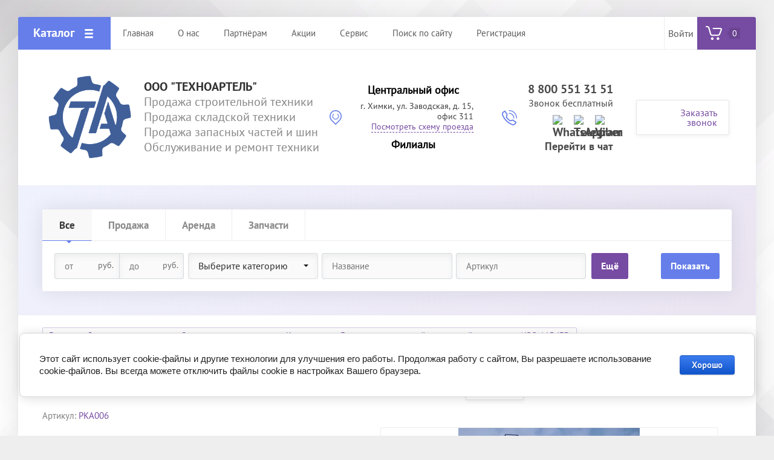

--- FILE ---
content_type: text/html; charset=utf-8
request_url: https://texartel.ru/dizel-elektricheskiy-kolenchatyy-pod-yemnik-airo-a13-jed
body_size: 21114
content:

			<!doctype html>
<html lang="ru">
<head>
<meta charset="utf-8">
<meta name="robots" content="all"/>
<title>Дизель-электрический коленчатый подъемник AIRO A13 JED</title>
<meta name="description" content="Тип питания: дизель-электрический, макс. рабочая высота-13,10 м., грузоподъемность-200 кг., диаграмма подъема.">
<meta name="keywords" content="Коленчатый подъемник AIRO A13 JED, подъемник AIRO A13 JED, AIRO A13 JED , самоходный AIRO A13 JED , Коленчатый подъемник AIRO A13 JED купить , купить Коленчатый подъемник AIRO A13 JED , сервис Коленчатый подъемник AIRO A13 JED , запчасти для AIRO A13 JED , AIRO A13 JED цена , инструкция по эксплуатации для AIRO A13 JED , инструкция по сервисному обслуживанию для AIRO A13 JED, паспорт для AIRO A13 JED , сервисный мануал для AIRO A13 JED , подъемник AIRO A13 JED запчасти , AIRO A13 JED б/у купить , Коленчатый подъемник AIRO A13 JED в Москве , AIRO A13 JED инструкция , AIRO A13 JED описание , AIRO A13 JED официальный дилер , AIRO A13 JED паспорт , AIRO A13 JED руководство по эксплуатации , AIRO A13 JED сертификат , AIRO A13 JED характеристики , AIRO A13 JED б/у цена , AIRO A13 JED документация , AIRO A13 JED запчасти купить , AIRO A13 JED инструкция , AIRO A13 JED официальный представитель , AIRO A13 JED техническое обслуживание , документы AIRO A13 JED , инструкция оператора AIRO A13 JED, инструкция подъемника AIRO A13 JED, каталог запасных частей AIRO A13 JED, купить б\у AIRO A13 JED, мануал AIRO A13 JED , монтажная вышка AIRO A13 JED , обслуживание AIRO A13 JED , обслуживание и ремонт AIRO A13 JED , платформа грузовая AIRO A13 JED , подъемная вышка AIRO A13 JED , подъемник гидравлический AIRO A13 JED , подъемные платформы AIRO A13 JED , ремонт AIRO A13 JED , руководство AIRO A13 JED , руководство по эксплуатации AIRO A13 JED, сервисное обслуживание AIRO A13 JED, стоимость AIRO A13 JED, купить Коленчатый подъемник AIRO A13 JED, аренда Коленчатый подъемник AIRO A13 JED, купить гидравлический Коленчатый подъемник AIRO A13 JED, гидравлический Коленчатый подъемник AIRO A13 JED, Коленчатый подъемник AIRO A13 JED б у, Коленчатый подъемник AIRO A13 JED бу, дизель-электрический Коленчатый подъемник AIRO A13 JED, стоимость Коленчатый подъемник AIRO A13 JED, высота Коленчатый подъемник AIRO A13 JED, Коленчатый подъемник AIRO A13 JED Москва, ремонт Коленчатый подъемник AIRO A13 JED, эксплуатация Коленчатый подъемник AIRO A13 JED, устройство Коленчатый подъемник AIRO A13 JED, купить Коленчатый подъемник AIRO A13 JED бу, купить Коленчатый подъемник AIRO A13 JED б у, самоходный Коленчатый подъемник AIRO A13 JED, передвижной Коленчатый подъемник AIRO A13 JED, Коленчатый подъемник AIRO A13 JED дизель-электрический, мобильный Коленчатый подъемник AIRO A13 JED, характеристика Коленчатый подъемник AIRO A13 JED, инструкция по Коленчатый подъемник AIRO A13 JED, сколько стоит Коленчатый подъемник AIRO A13 JED, обслуживание Коленчатый подъемник AIRO A13 JED, виды Коленчатый подъемник AIRO A13 JED, нужен Коленчатый подъемник AIRO A13 JED, управление Коленчатый подъемник AIRO A13 JED, модель Коленчатый подъемник AIRO A13 JED, продажа Коленчатый подъемник AIRO A13 JED, паспорт Коленчатый подъемник AIRO A13 JED, купить Коленчатый подъемник AIRO A13 JED в Москве, запчасти для Коленчатый подъемник AIRO A13 JED, аренда Коленчатый подъемник AIRO A13 JED в Москве, дизель-электрический Коленчатый подъемник AIRO A13 JED, назначение Коленчатый подъемник AIRO A13 JED, складской Коленчатый подъемник AIRO A13 JED, где купить Коленчатый подъемник AIRO A13 JED, универсальный Коленчатый подъемник AIRO A13 JED, Коленчатый подъемник AIRO A13 JED работы на высоте, поворотный Коленчатый подъемник AIRO A13 JED, Коленчатый подъемник AIRO A13 JED с рабочими платформами, заказать Коленчатый подъемник AIRO A13 JED, выбор Коленчатый подъемник AIRO A13 JED,, подъемник AIRO A13 JED, купить подъемник AIRO A13 JED, аренда подъемник AIRO A13 JED, купить гидравлический подъемник AIRO A13 JED, гидравлический подъемник AIRO A13 JED, подъемник AIRO A13 JED б у, подъемник AIRO A13 JED бу, дизель-электрический подъемник AIRO A13 JED, стоимость подъемник AIRO A13 JED, высота подъемник AIRO A13 JED, подъемник AIRO A13 JED Москва, ремонт подъемник AIRO A13 JED, эксплуатация подъемник AIRO A13 JED, устройство подъемник AIRO A13 JED, купить подъемник AIRO A13 JED бу, купить подъемник AIRO A13 JED б у, самоходный подъемник AIRO A13 JED, передвижной подъемник AIRO A13 JED, подъемник AIRO A13 JED дизель-электрический, мобильный подъемник AIRO A13 JED, характеристика подъемник AIRO A13 JED, инструкция по подъемник AIRO A13 JED, сколько стоит подъемник AIRO A13 JED, обслуживание подъемник AIRO A13 JED, виды подъемник AIRO A13 JED, нужен подъемник AIRO A13 JED, управление подъемник AIRO A13 JED, модель подъемник AIRO A13 JED, продажа подъемник AIRO A13 JED, паспорт подъемник AIRO A13 JED, купить подъемник AIRO A13 JED в Москве, запчасти для подъемник AIRO A13 JED, аренда подъемник AIRO A13 JED в Москве, дизель-электрический подъемник AIRO A13 JED, назначение подъемник AIRO A13 JED, складской подъемник AIRO A13 JED, где купить подъемник AIRO A13 JED, универсальный подъемник AIRO A13 JED, подъемник AIRO A13 JED работы на высоте, поворотный подъемник AIRO A13 JED, подъемник AIRO A13 JED с рабочими платформами, заказать подъемник AIRO A13 JED, выбор подъемник AIRO A13 JED,, купить AIRO A13 JED , аренда AIRO A13 JED , купить гидравлический AIRO A13 JED , гидравлический AIRO A13 JED , AIRO A13 JED б у , AIRO A13 JED бу , дизель-электрический AIRO A13 JED , стоимость AIRO A13 JED , высота AIRO A13 JED , AIRO A13 JED Москва , ремонт AIRO A13 JED , эксплуатация AIRO A13 JED , устройство AIRO A13 JED , купить AIRO A13 JED бу , купить AIRO A13 JED б у , самоходный AIRO A13 JED , передвижной AIRO A13 JED , AIRO A13 JED дизель-электрический , мобильный AIRO A13 JED , характеристика AIRO A13 JED , инструкция по AIRO A13 JED , сколько стоит AIRO A13 JED , виды AIRO A13 JED , нужен AIRO A13 JED , управление AIRO A13 JED , модель AIRO A13 JED , продажа AIRO A13 JED , паспорт AIRO A13 JED , купить AIRO A13 JED в Москве , запчасти для AIRO A13 JED , аренда AIRO A13 JED в Москве , дизель-электрический AIRO A13 JED , назначение AIRO A13 JED, складской AIRO A13 JED , где купить AIRO A13 JED , универсальный AIRO A13 JED , AIRO A13 JED работы на высоте , поворотный AIRO A13 JED , AIRO A13 JED с рабочими платформами , заказать AIRO A13 JED , выбор AIRO A13 JED, шины для Коленчатый подъемник AIRO A13 JED, шины для AIRO A13 JED, колеса для Коленчатый подъемник AIRO A13 JED, колеса для AIRO A13 JED, купить шины для Коленчатый подъемник AIRO A13 JED, купить шины для AIRO A13 JED,">
<meta name="SKYPE_TOOLBAR" content="SKYPE_TOOLBAR_PARSER_COMPATIBLE">
<meta name="viewport" content="width=device-width, initial-scale=1.0, maximum-scale=1.0, user-scalable=no">
<meta name="format-detection" content="telephone=no">
<meta http-equiv="x-rim-auto-match" content="none">
<link rel="stylesheet" href="/t/v2132/images/css/theme.scss.css">
<script src="/g/libs/jquery/1.10.2/jquery.min.js"></script>
<script src="/g/libs/jqueryui/1.10.3/jquery-ui.min.js"></script>
	<link rel="stylesheet" href="/g/css/styles_articles_tpl.css">
<meta name="yandex-verification" content="47e73983e6c47e54" />
<meta name="google-site-verification" content="6IZcOVuFO8Q2_8QFXih-pVzVnTiAWtFmjTnOGUbcKVY" />
<meta name="yandex-verification" content="47e73983e6c47e54" />
<link rel='stylesheet' type='text/css' href='/shared/highslide-4.1.13/highslide.min.css'/>
<script type='text/javascript' src='/shared/highslide-4.1.13/highslide-full.packed.js'></script>
<script type='text/javascript'>
hs.graphicsDir = '/shared/highslide-4.1.13/graphics/';
hs.outlineType = null;
hs.showCredits = false;
hs.lang={cssDirection:'ltr',loadingText:'Загрузка...',loadingTitle:'Кликните чтобы отменить',focusTitle:'Нажмите чтобы перенести вперёд',fullExpandTitle:'Увеличить',fullExpandText:'Полноэкранный',previousText:'Предыдущий',previousTitle:'Назад (стрелка влево)',nextText:'Далее',nextTitle:'Далее (стрелка вправо)',moveTitle:'Передвинуть',moveText:'Передвинуть',closeText:'Закрыть',closeTitle:'Закрыть (Esc)',resizeTitle:'Восстановить размер',playText:'Слайд-шоу',playTitle:'Слайд-шоу (пробел)',pauseText:'Пауза',pauseTitle:'Приостановить слайд-шоу (пробел)',number:'Изображение %1/%2',restoreTitle:'Нажмите чтобы посмотреть картинку, используйте мышь для перетаскивания. Используйте клавиши вперёд и назад'};</script>

            <!-- 46b9544ffa2e5e73c3c971fe2ede35a5 -->
            <script src='/shared/s3/js/lang/ru.js'></script>
            <script src='/shared/s3/js/common.min.js'></script>
        <link rel='stylesheet' type='text/css' href='/shared/s3/css/calendar.css' /><link rel="icon" href="/favicon.ico" type="image/x-icon">

<!--s3_require-->
<link rel="stylesheet" href="/g/basestyle/1.0.1/user/user.css" type="text/css"/>
<link rel="stylesheet" href="/g/basestyle/1.0.1/cookie.message/cookie.message.css" type="text/css"/>
<link rel="stylesheet" href="/g/basestyle/1.0.1/user/user.blue.css" type="text/css"/>
<script type="text/javascript" src="/g/basestyle/1.0.1/user/user.js" async></script>
<link rel="stylesheet" href="/g/basestyle/1.0.1/cookie.message/cookie.message.blue.css" type="text/css"/>
<script type="text/javascript" src="/g/basestyle/1.0.1/cookie.message/cookie.message.js" async></script>
<!--/s3_require-->

<!--s3_goal-->
<script src="/g/s3/goal/1.0.0/s3.goal.js"></script>
<script>new s3.Goal({map:{"174106":{"goal_id":"174106","object_id":"27174700","event":"submit","system":"metrika","label":"fe844993f1fa5b94","code":"anketa"},"174306":{"goal_id":"174306","object_id":"4558503","event":"submit","system":"metrika","label":"bd5bbdd5e9ea9098","code":"anketa"},"174506":{"goal_id":"174506","object_id":"5471903","event":"submit","system":"metrika","label":"dc6708e0088b80c3","code":"anketa"},"298306":{"goal_id":"298306","object_id":"4558703","event":"submit","system":"metrika","label":"81e47102402edc35","code":"anketa"}}, goals: [], ecommerce:[]});</script>
<!--/s3_goal-->
			
		
		
		
			<link rel="stylesheet" type="text/css" href="/g/shop2v2/default/css/theme.less.css">		
			<script type="text/javascript" src="/g/printme.js"></script>
		<script type="text/javascript" src="/g/shop2v2/default/js/tpl.js"></script>
		<script type="text/javascript" src="/g/shop2v2/default/js/baron.min.js"></script>
		
			<script type="text/javascript" src="/g/shop2v2/default/js/shop2.2.js"></script>
		
	<script type="text/javascript">shop2.init({"productRefs": {"301274503":{"s_em_ili_prodaza":{"25421903":["390657503"]},"cena_po_zaprosu":{"1":["390657503"]},"strana":{"\u0418\u0442\u0430\u043b\u0438\u044f":["390657503"]},"tip_pitania":{"\u0414\u0438\u0437\u0435\u043b\u044c-\u044d\u043b\u0435\u043a\u0442\u0440\u0438\u0447\u0435\u0441\u043a\u0438\u0439":["390657503"]},"maks_rabocaa_vysota":{"13,10":["390657503"]},"maksimal_naa_gruzopod_emnost_":{"200":["390657503"]},"maks_vysota_pod_ema":{"11.10":["390657503"]},"maks_rabocij_vylet_strely":{"8,10":["390657503"]},"razmer_platformy":{"1,36\u04450,80":["390657503"]},"vrasenie_vyski":{"140":["390657503"]},"vrasenie_oporno_povorotnogo_ustr":{"360":["390657503"]},"preodolimyj_uklon":{"25":["390657503"]},"maks_vysota_raboty_nad_prepatstv":{"8,1":["390657503"]},"ves_643":{"5640":["390657503"]},"akkumulator":{"48\/300":["390657503"]},"skorost_peredvizenia":{"0.6 - 4.0":["390657503"]}}},"apiHash": {"getPromoProducts":"06e5cb9b6770f383e4dff916534add53","getSearchMatches":"10c419b4df97821aa8e0c9eaa2b0306b","getFolderCustomFields":"05a187f4699207550d440805e0d1103e","getProductListItem":"3cf974315196be31186c334d085cbfea","cartAddItem":"066a13339c0a64ac54b80cb83a5e16a6","cartRemoveItem":"2d1243560449009ba90437e826b83e44","cartUpdate":"92067487321bbb1cd4b6cc3da487e02d","cartRemoveCoupon":"a946c3c60d1c5ff3c6504c0cba70f947","cartAddCoupon":"ee5d97b93809499c882e3dd5206cde75","deliveryCalc":"b73b56022cc728a0175825297d4c5e96","printOrder":"f89aa30651373d55384dfeafd9c32574","cancelOrder":"2169c17c5f4aabb5501bb504468ff2b6","cancelOrderNotify":"e6f5fc0fa1d73c1bf47e3cc800b2f634","repeatOrder":"dc443cf48117b1a944b1d608cf491b13","paymentMethods":"0208eddc0f3a5c05c09b5752b4ff9011","compare":"a5817b05d4b6cdead9546cd679cde977"},"hash": null,"verId": 2355814,"mode": "product","step": "","uri": "/magazin","IMAGES_DIR": "/d/","my": {"show_sections":true,"accessory":"\u0417\u0430\u043f\u0447\u0430\u0441\u0442\u0438","mode_catalog":false,"hide_vendor_in_list":true,"cabinet_log_title":"\u0412\u043e\u0439\u0442\u0438","show_product_unit":true},"shop2_cart_order_payments": 1,"cf_margin_price_enabled": 0,"maps_yandex_key":"","maps_google_key":""});</script>
<style type="text/css">.product-item-thumb {width: 200px;}.product-item-thumb .product-image, .product-item-simple .product-image {height: 200px;width: 200px;}.product-item-thumb .product-amount .amount-title {width: 104px;}.product-item-thumb .product-price {width: 150px;}.shop2-product .product-side-l {width: 400px;}.shop2-product .product-image {height: 400px;width: 400px;}.shop2-product .product-thumbnails li {width: 123px;height: 123px;}</style>
<script src="/g/libs/owl-carousel/2.2.1/owl.carousel.min.js"></script>

     <link rel="stylesheet" href="/t/v2132/images/theme7/theme.scss.css">

<!--[if lt IE 10]>
<script src="/g/libs/ie9-svg-gradient/0.0.1/ie9-svg-gradient.min.js"></script>
<script src="/g/libs/jquery-placeholder/2.0.7/jquery.placeholder.min.js"></script>
<script src="/g/libs/jquery-textshadow/0.0.1/jquery.textshadow.min.js"></script>
<script src="/g/s3/misc/ie/0.0.1/ie.js"></script>
<![endif]-->
<!--[if lt IE 9]>
<script src="/g/libs/html5shiv/html5.js"></script>
<![endif]-->
<link rel="stylesheet" href="/t/v2132/images/site.addons.scss.css">
<link rel="stylesheet" href="/t/v2132/images/site.addons2.scss.css">
<link rel="stylesheet" href="/t/v2132/images/site.addons.css">
<script src="/t/v2132/images/site.addons.js"></script>
</head>
<body>
	<div class="site-wrapper">
		
		<div class="top-wrap-panel">
			<div class="top-panel-line-in">
								<div class="folder-top-wr">
					<div class="folder-block-title"><span><span>Каталог</span></span></div>
								<ul class="folder-ul"><li class="hasClass opened"><a href="/stroitelnaya-tekhnika" ><span>Строительная техника</span></a><ul class="level-2"><li><a href="/frontalnye-pogruzchiki" ><span>Фронтальные погрузчики</span></a></li><li class="hasClass"><a href="/teleskopicheskiye-pogruzchiki" ><span>Телескопические погрузчики</span></a><ul class="level-3"><li><a href="/povorotnyye-teleskopicheskiye-pogruzchiki" ><span>Поворотные погрузчики</span></a></li></ul></li><li><a href="/mini-pogruzchiki" ><span>Мини-погрузчики</span></a></li><li><a href="/betonosmesiteli-s-samozagruzkoy" ><span>Бетоносмесители с самозагрузкой</span></a></li><li><a href="/avtokrany" ><span>Автокраны</span></a></li><li class="hasClass"><a href="/gusenichnyye-ekskavatory" ><span>Гусеничные экскаваторы</span></a><ul class="level-3"><li><a href="/mini-ekskavatory" ><span>Мини-экскаваторы</span></a></li><li><a href="/malyye-ekskavatory" ><span>Малые экскаваторы</span></a></li><li><a href="/sredniye-ekskavatory" ><span>Средние экскаваторы</span></a></li><li><a href="/bolshiye-ekskavatory" ><span>Большие экскаваторы</span></a></li></ul></li><li class="hasClass opened"><a href="/samokhodnyye-pod-yemniki" ><span>Самоходные подъёмники</span></a><ul class="level-3"><li class="opened active"><a href="/kolenchatyye-pod-yemniki" ><span>Коленчатые</span></a></li><li><a href="/nozhnichnyye-pod-yemniki-samokhodnyye" ><span>Ножничные</span></a></li></ul></li><li><a href="/ekskavatory-pogruzchiki" ><span>Экскаваторы погрузчики</span></a></li></ul></li><li class="hasClass"><a href="/magazin/folder/skladskaya-tekhnika" ><span>Складская техника</span></a><ul class="level-2"><li class="hasClass"><a href="/vilochnyye-pogruzchiki" ><span>Вилочные погрузчики</span></a><ul class="level-3"><li><a href="/dizelnyye-vilochnyye-pogruzchiki" ><span>Дизельные</span></a></li><li><a href="/elektricheskiye-vilochnyye-pogruzchiki" ><span>Электрические</span></a></li><li><a href="/gazovyye-vilochnyye-pogruzchiki" ><span>Газовые</span></a></li></ul></li></ul></li><li class="hasClass"><a href="/magazin/folder/podderzhannaya-tekhnika" ><span>Поддержанная техника</span></a><ul class="level-2"><li><a href="/teleskopicheskie-pogruzchiki" ><span>Телескопические погрузчики</span></a></li><li><a href="/selskohozyajstvennaya-tehnika" ><span>Сельскохозяйственная техника</span></a></li></ul></li><li class="hasClass"><a href="/navesnoye-oborudovaniye" ><span>Навесное оборудование</span></a><ul class="level-2"><li><a href="/dlya-mini-pogruzchikov" ><span>Для мини-погрузчиков</span></a></li><li><a href="/dlya-frontalnyh-pogruzchikov" ><span>Для фронтальных погрузчиков</span></a></li><li><a href="/dlya-teleskopicheskih-pogruzchikov" ><span>Для телескопических погрузчиков</span></a></li><li><a href="/magazin/folder/dlya-ekskavatorov" ><span>Для экскаваторов</span></a></li></ul></li><li class="hasClass"><a href="/zapasnyye-chasti" ><span>Запасные части</span></a><ul class="level-2"><li><a href="/zapasnyye-chasti-ivanovets" ><span>Запасные части Ивановец</span></a></li><li><a href="/zapasnyye-chasti-bobcat" ><span>Запасные части Bobcat</span></a></li><li><a href="/zapasnyye-chasti-caterpillar" ><span>Запасные части Caterpillar</span></a></li><li><a href="/zapasnyye-chasti-dana-spicer" ><span>Запасные части Dana Spicer</span></a></li><li><a href="/zapasnyye-chasti-deutz" ><span>Запасные части Deutz</span></a></li><li><a href="/zapasnyye-chasti-dieci" ><span>Запасные части Dieci</span></a></li><li><a href="/zapasnyye-chasti-doosan" ><span>Запасные части Doosan</span></a></li><li><a href="/zapasnyye-chasti-gehl" ><span>Запасные части Gehl</span></a></li><li><a href="/zapasnyye-chasti-genie" ><span>Запасные части Genie</span></a></li><li><a href="/zapasnyye-chasti-haulotte" ><span>Запасные части Haulotte</span></a></li><li><a href="/zapasnyye-chasti-hyundai" ><span>Запасные части Hyundai</span></a></li><li><a href="/zapasnyye-chasti-jcb" ><span>Запасные части JCB</span></a></li><li><a href="/zapasnyye-chasti-john-deere" ><span>Запасные части John Deere</span></a></li><li><a href="/zapasnyye-chasti-kalmar" ><span>Запасные части Kalmar</span></a></li><li><a href="/zapasnyye-chasti-komatsu" ><span>Запасные части Komatsu</span></a></li><li><a href="/zapasnyye-chasti-liebherr" ><span>Запасные части Liebherr</span></a></li><li><a href="/zapasnyye-chasti-linde" ><span>Запасные части Linde</span></a></li><li><a href="/zapasnyye-chasti-manitou" ><span>Запасные части Manitou</span></a></li><li><a href="/zapasnyye-chasti-manitou-maniaccess" ><span>Запасные части Manitou-Maniaccess</span></a></li><li><a href="/zapasnyye-chasti-merlo" ><span>Запасные части Merlo</span></a></li><li><a href="/zapasnyye-chasti-new-holland" ><span>Запасные части New Holland</span></a></li><li><a href="/zapasnyye-chasti-perkins" ><span>Запасные части Perkins</span></a></li><li><a href="/zapasnyye-chasti-still" ><span>Запасные части Still</span></a></li><li><a href="/zapasnyye-chasti-tcm" ><span>Запасные части TCM</span></a></li><li><a href="/zapasnyye-chasti-volvo" ><span>Запасные части Volvo</span></a></li></ul></li><li class="hasClass"><a href="/shiny-i-gusenitsy" ><span>Шины и гусеницы</span></a><ul class="level-2"><li><a href="/dlya-ekskavatorov-pogruzchikov-1" ><span>Для экскаваторов-погрузчиков</span></a></li><li><a href="/dlya-mini-pogruzchikov-1" ><span>Для мини-погрузчиков</span></a></li><li><a href="/dlya-vilochnyh-pogruzchikov" ><span>Для вилочных погрузчиков</span></a></li><li><a href="/dlya-teleskopicheskih-pogruzchikov-1" ><span>Для телескопических погрузчиков</span></a></li><li><a href="/dlya-frontalnyh-pogruzchikov-1" ><span>Для фронтальных погрузчиков</span></a></li><li><a href="/dlya-kolesnyh-ekskavatorov" ><span>Для колесных экскаваторов</span></a></li><li><a href="/dlya-selhoztehniki" ><span>Для сельхозтехники</span></a></li><li><a href="/dlya-asfaltoukladchikov" ><span>Для асфальтоукладчиков</span></a></li><li><a href="/dlya-grejderov" ><span>Для грейдеров</span></a></li><li><a href="/radialnyye-shiny" ><span>Радиальные шины</span></a></li><li><a href="/nakidnyye-gusenitsy-na-mini-pogruzchik" ><span>Накидные гусеницы</span></a></li></ul></li><li class="hasClass"><a href="/smazochnye-materialy" ><span>Смазочные материалы</span></a><ul class="level-2"><li><a href="/antifrizy" ><span>Антифризы</span></a></li><li><a href="/gidravlicheskiye-masla" ><span>Гидравлические масла</span></a></li><li><a href="/kompressornye-masla" ><span>Компрессорные масла</span></a></li><li><a href="/motornyye-masla" ><span>Моторные масла</span></a></li><li><a href="/smazki-plastichnyye" ><span>Смазки пластичные</span></a></li><li><a href="/transmissionnyye-masla" ><span>Трансмиссионные масла</span></a></li><li><a href="/universalnyye-masla" ><span>Универсальные масла</span></a></li></ul></li><li class="hasClass"><a href="/filtruyushchiye-elementy" ><span>Фильтрующие элементы</span></a><ul class="level-2"><li><a href="/filtry-baldwin" ><span>Фильтры Baldwin</span></a></li><li><a href="/filtry-donaldson" ><span>Фильтры Donaldson</span></a></li><li><a href="/filtry-fleetguard" ><span>Фильтры Fleetguard</span></a></li><li><a href="/filtry-mann" ><span>Фильтры Mann</span></a></li></ul></li><li><a href="/neprofilnye-aktivy" ><span>Непрофильные активы</span></a></li></ul>
		
				</div>
				
				<div class="mobile-top-menu-burger"></div>

				<div class="menu-top-wr">
					<nav class="menu-top-in">
						<div class="menu-top-title">
							Закрыть
						</div>

						<ul class="menu-top"><li class="opened active"><a href="/" ><span>Главная</span></a></li><li><a href="/o-kompanii" ><span>О нас</span></a><ul class="level-2"><li><a href="/vakansii" ><span>Вакансии</span></a></li><li><a href="/kontakty" ><span>Контакты</span></a><ul class="level-3"><li><a href="/filialy-1" ><span>Филиалы</span></a><ul class="level-4"><li><a href="/filial-ooo-tehnoartel-g-orel" ><span>Обособленное подразделение ООО "ТехноАртель" в г. Орёл</span></a></li></ul></li></ul></li><li><a href="/obratnaya-svyaz" ><span>Обратная связь</span></a></li></ul></li><li><a href="/partneram" ><span>Партнёрам</span></a><ul class="level-2"><li><a href="/agentam" ><span>Агентам</span></a></li><li><a href="/postavshchikam" ><span>Поставщикам</span></a></li></ul></li><li><a href="/aktsii" ><span>Акции</span></a></li><li><a href="/servis" ><span>Сервис</span></a></li><li><a href="/search" ><span>Поиск по сайту</span></a><ul class="level-2"><li><a href="/sitemap" ><span>Карта сайта</span></a></li></ul></li><li><a href="/registraciya" ><span>Регистрация</span></a></li></ul>						<ul class="menu-top left"><li><a href="/garantiya" ><span>Гарантия</span></a></li><li><a href="/oplata-i-dostavka" ><span>Оплата и Доставка</span></a></li><li><a href="/lizing" ><span>Лизинг</span></a></li><li><a href="/proizvoditeli" ><span>Производители</span></a></li><li><a href="/otzyvy" ><span>Отзывы</span></a></li></ul>					</nav>
				</div>

				<div class="site-search-btn"></div>
				<div class="site-search-wr">
					<form action="/search" method="get" class="site-search-form clear-self">
						<input type="text" class="search-text" name="search" onBlur="this.placeholder=this.placeholder==''?'Поиск по сайту':this.placeholder" onFocus="this.placeholder=this.placeholder=='Поиск по сайту'?'':this.placeholder;" placeholder="Поиск по сайту" />
						<input type="submit" class="search-but" value=""/>
					<re-captcha data-captcha="recaptcha"
     data-name="captcha"
     data-sitekey="6LddAuIZAAAAAAuuCT_s37EF11beyoreUVbJlVZM"
     data-lang="ru"
     data-rsize="invisible"
     data-type="image"
     data-theme="light"></re-captcha></form>
				</div>

				<div class="login-block-wr">
					<div class="block-user">
	<div class="block-title">Войти<div class="close-btn"></div></div>
	<div class="block-body">
					<form method="post" action="/users">
				<input type="hidden" name="mode" value="login">
				<div class="field name">
					<label class="input"><input type="text" name="login" id="login" tabindex="1" onBlur="this.placeholder=this.placeholder==''?'Логин, e-mail':this.placeholder" onFocus="this.placeholder=this.placeholder=='Логин, e-mail'?'':this.placeholder;" placeholder="Логин, e-mail" value=""></label>
				</div>
				<div class="field password clear-self">
					<label class="input"><input type="password" name="password" id="password" tabindex="2" onBlur="this.placeholder=this.placeholder==''?'Пароль':this.placeholder" onFocus="this.placeholder=this.placeholder=='Пароль'?'':this.placeholder;" placeholder="Пароль" value=""></label>
				</div>
				<div class="field btn clear-self">
					<button type="submit" class="btn-variant1">Логин</button>
					<a href="/users/forgot_password" class="forgot">Забыли пароль?</a>
				</div>
				<div class="field register-wr clear-self">
					<a href="/users/register" class="register">Регистрация</a>
				</div>
			<re-captcha data-captcha="recaptcha"
     data-name="captcha"
     data-sitekey="6LddAuIZAAAAAAuuCT_s37EF11beyoreUVbJlVZM"
     data-lang="ru"
     data-rsize="invisible"
     data-type="image"
     data-theme="light"></re-captcha></form>
			</div>
</div>				</div>
								<div class="cart-wrapper disabled">
					<div class="cart-block-btn"><span class="cart-total-amount">0</span></div>
					<div class="cart-block-in">
						<div class="cart-in" id="shop2-cart-preview">
	<div class="cart-block">
		<ul></ul>
		<div class="information-cart">
			<div class="information-cart-in">
				<div class="cart-total-amount"><div class="title">Товаров:</div><span>0</span></div>
				<div class="cart-total-sum"><div class="title">На сумму:</div>0 <span>руб.</span></div>
			</div>
		</div>
		<div class="cart-block-bot">
			<a href="/magazin/cart" id="shop2-cart-preview" class="cart-link btn-variant1">Оформить</a>
			<a href="/magazin?mode=cart&action=cleanup" class="remove-all-cart-poruduct">Очистить</a>
		</div>
	</div>
</div>					</div>
				</div>
							</div>
		</div>
		<header role="banner" class="site-header">

			<div class="header-inner">
								<div class="logo-site-wr">
					<a href="https://texartel.ru"><img src="/thumb/2/zGuO6uPoctRk2KgHNTv77g/r/d/tekhnoartel.png" alt=""></a>
				</div>
								<div class="company-block">
					<div class="company-name">
						<a href="https://texartel.ru">ООО &quot;ТехноАртель&quot;</a>
					</div>
					<div class="company-activity">Продажа строительной техники Продажа складской техники Продажа запасных частей и шин Обслуживание и ремонт техники</div>				</div>

				<div class="contacts-block">
										<div class="address">
													<div class="address_title">
								Центральный офис
							</div>
																			<div>
								г. Химки,  ул. Заводская, д. 15, офис 311
							</div>
												<a href="/kontakty">Посмотреть схему проезда</a>												<div class="branches-btn">
							<a href="/filialy-1">Филиалы</a>
						</div>
											</div>
					
										<div class="phones">
											<div>
							<a href="tel:8 800 551 31 51">8 800 551 31 51</a>
						</div>
												<span>
							Звонок бесплатный
						</span>
																<div class="social">
													<a href="https://api.whatsapp.com/send/?phone=74951270899"><img src="/thumb/2/A4zfknNRwlGxZugn_x9XzQ/30c30/d/fgs16_whatsapp.svg" style="max-width: 30px;" alt="WhatsApp"></a>
													<a href="https://t.me/texartel"><img src="/thumb/2/UGdg_zbm5Mi7j1eyXY1g8w/30c30/d/fgs16_telegram.svg" style="max-width: 30px;" alt="Telegram"></a>
													<a href="viber://chat?number=79257097754"><img src="/thumb/2/h2dxBazUXDhYt2HnwbxmCQ/30c30/d/fgs16_viber.svg" style="max-width: 30px;" alt="Viber"></a>
												<div class="subtitle">
							Перейти в чат
						</div>
					</div>
					</div>
					
										<div class="callback-click">
						<a href="#">Заказать звонок</a>
					</div>
									</div>
			</div>

		</header> <!-- .site-header -->

		<div class="main-top-block pageInBlock">
						<div class="search-mobile-wr">
				<div class="site-search-wr">
					<form action="/search" method="get" class="site-search-form clear-self">
						<input type="text" class="search-text" name="search" onBlur="this.placeholder=this.placeholder==''?'Поиск по сайту':this.placeholder" onFocus="this.placeholder=this.placeholder=='Поиск по сайту'?'':this.placeholder;" placeholder="Поиск по сайту" />
						<input type="submit" class="search-but" value=""/>
					<re-captcha data-captcha="recaptcha"
     data-name="captcha"
     data-sitekey="6LddAuIZAAAAAAuuCT_s37EF11beyoreUVbJlVZM"
     data-lang="ru"
     data-rsize="invisible"
     data-type="image"
     data-theme="light"></re-captcha></form>
				</div>
				<div class="search-shop-button">
					<div class="btn-inner"><span>Расширенный поиск</span></div>
				</div>
			</div>

			<div class="search-block-wr">
				<div class="close-mobile-search">Закрыть</div>
										
    
<div class="search-online-store">

	<div class="block-body">
		<div class="shop-search-close">Закрыть</div>
		<form class="dropdown" action="/magazin/search" enctype="multipart/form-data">
			<input type="hidden" name="sort_by" value="">
									
																						<div class="user-flags-wr">
														<div class="mobile-select-product">
																	Все
															</div>
							<div class="field-product-type">
								
																<label>
									<input type="radio" name="s[s_em_ili_prodaza]" value="" checked="checked">
									<span class="checked"></span>
									<span class="cat-item">Все</span>
								</label>
																								<label>
									<input type="radio" name="s[s_em_ili_prodaza]" value="25421903" >
									<span class="checked"></span>
									<span class="cat-item">Продажа</span>
								</label>
								
																<label>
									<input type="radio" name="s[s_em_ili_prodaza]" value="25422103" >
									<span class="checked"></span>
									<span class="cat-item">Аренда</span>
								</label>
								
																<label>
									<input type="radio" name="s[s_em_ili_prodaza]" value="25422303" >
									<span class="checked"></span>
									<span class="cat-item">Запчасти</span>
								</label>
								
															</div>
						</div>
																																															<div class="field dimension clear-self">
					<span class="field-title">Цена</span>
					<label class="start">
						<span class="unit-title">руб.</span>
						<input name="s[price][min]" type="text" value="" placeholder="от">
					</label>
					<label class="end">
						<span class="unit-title">руб.</span>
						<input name="s[price][max]" type="text" value="" placeholder="до">
					</label>
				</div>
						
							<div class="field select">
					<span class="field-title">Выберите категорию</span>
					<select name="s[folder_id]" id="s[folder_id]">
						<option value="">Все</option>
																											                            <option value="200976303" >
	                                 Строительная техника
	                            </option>
	                        														                            <option value="187108902" >
	                                &raquo; Фронтальные погрузчики
	                            </option>
	                        														                            <option value="313849503" >
	                                &raquo; Телескопические погрузчики
	                            </option>
	                        														                            <option value="354800903" >
	                                &raquo;&raquo; Поворотные погрузчики
	                            </option>
	                        														                            <option value="200978703" >
	                                &raquo; Мини-погрузчики
	                            </option>
	                        														                            <option value="354654703" >
	                                &raquo; Бетоносмесители с самозагрузкой
	                            </option>
	                        														                            <option value="200976503" >
	                                &raquo; Автокраны
	                            </option>
	                        														                            <option value="200976703" >
	                                &raquo; Гусеничные экскаваторы
	                            </option>
	                        														                            <option value="441364903" >
	                                &raquo;&raquo; Мини-экскаваторы
	                            </option>
	                        														                            <option value="441391303" >
	                                &raquo;&raquo; Малые экскаваторы
	                            </option>
	                        														                            <option value="447426103" >
	                                &raquo;&raquo; Средние экскаваторы
	                            </option>
	                        														                            <option value="448240503" >
	                                &raquo;&raquo; Большие экскаваторы
	                            </option>
	                        														                            <option value="200982903" >
	                                &raquo; Самоходные подъёмники
	                            </option>
	                        														                            <option value="236371503" >
	                                &raquo;&raquo; Коленчатые
	                            </option>
	                        														                            <option value="313858503" >
	                                &raquo;&raquo; Ножничные
	                            </option>
	                        														                            <option value="314040503" >
	                                &raquo; Экскаваторы погрузчики
	                            </option>
	                        														                            <option value="200976903" >
	                                 Складская техника
	                            </option>
	                        														                            <option value="200977103" >
	                                &raquo; Вилочные погрузчики
	                            </option>
	                        														                            <option value="357872503" >
	                                &raquo;&raquo; Дизельные
	                            </option>
	                        														                            <option value="358510503" >
	                                &raquo;&raquo; Электрические
	                            </option>
	                        														                            <option value="358527303" >
	                                &raquo;&raquo; Газовые
	                            </option>
	                        														                            <option value="200977703" >
	                                 Поддержанная техника
	                            </option>
	                        														                            <option value="200977903" >
	                                &raquo; Телескопические погрузчики
	                            </option>
	                        														                            <option value="45417101" >
	                                &raquo; Сельскохозяйственная техника
	                            </option>
	                        														                            <option value="326037503" >
	                                 Навесное оборудование
	                            </option>
	                        														                            <option value="143064500" >
	                                &raquo; Для мини-погрузчиков
	                            </option>
	                        														                            <option value="144106100" >
	                                &raquo; Для фронтальных погрузчиков
	                            </option>
	                        														                            <option value="46304901" >
	                                &raquo; Для телескопических погрузчиков
	                            </option>
	                        														                            <option value="69183106" >
	                                &raquo; Для экскаваторов
	                            </option>
	                        														                            <option value="200982303" >
	                                 Запасные части
	                            </option>
	                        														                            <option value="393557503" >
	                                &raquo; Запасные части Ивановец
	                            </option>
	                        														                            <option value="372905503" >
	                                &raquo; Запасные части Bobcat
	                            </option>
	                        														                            <option value="372925303" >
	                                &raquo; Запасные части Caterpillar
	                            </option>
	                        														                            <option value="372981503" >
	                                &raquo; Запасные части Dana Spicer
	                            </option>
	                        														                            <option value="393165903" >
	                                &raquo; Запасные части Deutz
	                            </option>
	                        														                            <option value="356118103" >
	                                &raquo; Запасные части Dieci
	                            </option>
	                        														                            <option value="393519103" >
	                                &raquo; Запасные части Doosan
	                            </option>
	                        														                            <option value="372843903" >
	                                &raquo; Запасные части Gehl
	                            </option>
	                        														                            <option value="391442303" >
	                                &raquo; Запасные части Genie
	                            </option>
	                        														                            <option value="372935903" >
	                                &raquo; Запасные части Haulotte
	                            </option>
	                        														                            <option value="393546703" >
	                                &raquo; Запасные части Hyundai
	                            </option>
	                        														                            <option value="372924503" >
	                                &raquo; Запасные части JCB
	                            </option>
	                        														                            <option value="372950503" >
	                                &raquo; Запасные части John Deere
	                            </option>
	                        														                            <option value="393512303" >
	                                &raquo; Запасные части Kalmar
	                            </option>
	                        														                            <option value="372904903" >
	                                &raquo; Запасные части Komatsu
	                            </option>
	                        														                            <option value="393527103" >
	                                &raquo; Запасные части Liebherr
	                            </option>
	                        														                            <option value="393175703" >
	                                &raquo; Запасные части Linde
	                            </option>
	                        														                            <option value="326388303" >
	                                &raquo; Запасные части Manitou
	                            </option>
	                        														                            <option value="445400703" >
	                                &raquo; Запасные части Manitou-Maniaccess
	                            </option>
	                        														                            <option value="393519503" >
	                                &raquo; Запасные части Merlo
	                            </option>
	                        														                            <option value="393540303" >
	                                &raquo; Запасные части New Holland
	                            </option>
	                        														                            <option value="372945303" >
	                                &raquo; Запасные части Perkins
	                            </option>
	                        														                            <option value="393125703" >
	                                &raquo; Запасные части Still
	                            </option>
	                        														                            <option value="393113103" >
	                                &raquo; Запасные части TCM
	                            </option>
	                        														                            <option value="393516703" >
	                                &raquo; Запасные части Volvo
	                            </option>
	                        														                            <option value="324914903" >
	                                 Шины и гусеницы
	                            </option>
	                        														                            <option value="27736104" >
	                                &raquo; Для экскаваторов-погрузчиков
	                            </option>
	                        														                            <option value="27822304" >
	                                &raquo; Для мини-погрузчиков
	                            </option>
	                        														                            <option value="27822904" >
	                                &raquo; Для вилочных погрузчиков
	                            </option>
	                        														                            <option value="27826104" >
	                                &raquo; Для телескопических погрузчиков
	                            </option>
	                        														                            <option value="27823504" >
	                                &raquo; Для фронтальных погрузчиков
	                            </option>
	                        														                            <option value="27823904" >
	                                &raquo; Для колесных экскаваторов
	                            </option>
	                        														                            <option value="27825104" >
	                                &raquo; Для сельхозтехники
	                            </option>
	                        														                            <option value="27825704" >
	                                &raquo; Для асфальтоукладчиков
	                            </option>
	                        														                            <option value="27825904" >
	                                &raquo; Для грейдеров
	                            </option>
	                        														                            <option value="370672703" >
	                                &raquo; Радиальные шины
	                            </option>
	                        														                            <option value="370672303" >
	                                &raquo; Накидные гусеницы
	                            </option>
	                        														                            <option value="338929703" >
	                                 Смазочные материалы
	                            </option>
	                        														                            <option value="354933903" >
	                                &raquo; Антифризы
	                            </option>
	                        														                            <option value="354894903" >
	                                &raquo; Гидравлические масла
	                            </option>
	                        														                            <option value="319719905" >
	                                &raquo; Компрессорные масла
	                            </option>
	                        														                            <option value="354880703" >
	                                &raquo; Моторные масла
	                            </option>
	                        														                            <option value="355201903" >
	                                &raquo; Смазки пластичные
	                            </option>
	                        														                            <option value="354916503" >
	                                &raquo; Трансмиссионные масла
	                            </option>
	                        														                            <option value="361737303" >
	                                &raquo; Универсальные масла
	                            </option>
	                        														                            <option value="439698903" >
	                                 Фильтрующие элементы
	                            </option>
	                        														                            <option value="439699303" >
	                                &raquo; Фильтры Baldwin
	                            </option>
	                        														                            <option value="439699103" >
	                                &raquo; Фильтры Donaldson
	                            </option>
	                        														                            <option value="439699703" >
	                                &raquo; Фильтры Fleetguard
	                            </option>
	                        														                            <option value="439699503" >
	                                &raquo; Фильтры Mann
	                            </option>
	                        														                            <option value="2630907" >
	                                 Непрофильные активы
	                            </option>
	                        											</select>
				</div>
			
						<div id="shop2_search_global_fields">
				
			
			
										

															</div>
			
							<div class="field text">
					<label class="field-title" for="s[name]">Название</label>
					<label class="input"><input type="text" name="s[name]" id="s[name]" value="" placeholder="Название"></label>
				</div>
			
							<div class="field text">
					<label class="field-title" for="s[article">Артикул:</label>
					<label class="input"><input type="text" name="s[article]" id="s[article" value="" placeholder="Артикул"></label>
				</div>
			
							<div class="field text">
					<label class="field-title" for="search_text">Текст</label>
					<label class="input"><input type="text" name="search_text" id="search_text"  value="" placeholder="Текст"></label>
				</div>
						<div id="shop2_search_custom_fields"></div>
			
							<div class="field select">
					<span class="field-title">Производитель</span>
					<select name="s[vendor_id]">
						<option value="">Все</option>          
	                    	                        <option value="26081303" >AIRO</option>
	                    	                        <option value="25637503" >ALLIANCE</option>
	                    	                        <option value="17321306" >ASCENSO</option>
	                    	                        <option value="22173904" >BAWOO</option>
	                    	                        <option value="26727903" >BKT</option>
	                    	                        <option value="26090903" >BOBCAT</option>
	                    	                        <option value="25643303" >CAMSO</option>
	                    	                        <option value="10705502" >CASE</option>
	                    	                        <option value="20104503" >CATERPILLAR</option>
	                    	                        <option value="26091303" >DANA SPICER</option>
	                    	                        <option value="27023903" >DEUTZ</option>
	                    	                        <option value="25603103" >DIECI</option>
	                    	                        <option value="29219903" >DONALDSON</option>
	                    	                        <option value="29516103" >DOOSAN</option>
	                    	                        <option value="13690906" >FERRI</option>
	                    	                        <option value="25641703" >GALAXY</option>
	                    	                        <option value="11869901" >GASPARDO</option>
	                    	                        <option value="20850103" >GEHL</option>
	                    	                        <option value="26662903" >GENIE</option>
	                    	                        <option value="20104703" >GROS</option>
	                    	                        <option value="26089903" >HAULOTTE</option>
	                    	                        <option value="20104903" >HITACHI</option>
	                    	                        <option value="27741103" >HYUNDAI</option>
	                    	                        <option value="20105103" >IVECO</option>
	                    	                        <option value="26091503" >JCB</option>
	                    	                        <option value="20105303" >JLG</option>
	                    	                        <option value="26090703" >JOHN DEERE</option>
	                    	                        <option value="28283303" >KALMAR</option>
	                    	                        <option value="47970701" >KAMAZ</option>
	                    	                        <option value="20105503" >KATO</option>
	                    	                        <option value="20105703" >KOBELCO</option>
	                    	                        <option value="20105903" >KOMATSU</option>
	                    	                        <option value="28915303" >LIEBHERR</option>
	                    	                        <option value="28021703" >LINDE</option>
	                    	                        <option value="20106103" >LUTZ KURTH</option>
	                    	                        <option value="20106303" >MAN</option>
	                    	                        <option value="25828903" >MANITOU</option>
	                    	                        <option value="30132903" >MANITOU-MANIACCESS</option>
	                    	                        <option value="13387901" >MASCARA</option>
	                    	                        <option value="26082903" >MCLAREN</option>
	                    	                        <option value="20106503" >MEC</option>
	                    	                        <option value="27598703" >MERLO</option>
	                    	                        <option value="11367901" >Michelin</option>
	                    	                        <option value="20106703" >MITSUBISHI</option>
	                    	                        <option value="11871101" >MONOSEM</option>
	                    	                        <option value="11869701" >MORRIS</option>
	                    	                        <option value="20106903" >MTZ</option>
	                    	                        <option value="28914903" >NEW HOLLAND</option>
	                    	                        <option value="20107103" >Nichiyu</option>
	                    	                        <option value="20107303" >Ningbo Ruyi</option>
	                    	                        <option value="26209103" >OZKA</option>
	                    	                        <option value="26090503" >PERKINS</option>
	                    	                        <option value="25640703" >PETLAS</option>
	                    	                        <option value="20107503" >RENAULT</option>
	                    	                        <option value="20107703" >ROSTSELMASH</option>
	                    	                        <option value="29605303" >SANY</option>
	                    	                        <option value="25642903" >SATOYA</option>
	                    	                        <option value="20107903" >SHANTUI</option>
	                    	                        <option value="29521303" >STILL</option>
	                    	                        <option value="20108103" >SUMITOMO</option>
	                    	                        <option value="20108303" >TADANO</option>
	                    	                        <option value="6923301" >TCM</option>
	                    	                        <option value="26019703" >TEXACO</option>
	                    	                        <option value="25911903" >TOTAL</option>
	                    	                        <option value="26082703" >TRELLEBORG</option>
	                    	                        <option value="20108503" >TTZ</option>
	                    	                        <option value="20108703" >Unicarriers Corporation (ТСМ)</option>
	                    	                        <option value="11703701" >Valtra</option>
	                    	                        <option value="26364904" >VERSATILE</option>
	                    	                        <option value="28722503" >VOLVO</option>
	                    	                        <option value="53232305" >XCMG</option>
	                    	                        <option value="20108903" >XGMA</option>
	                    	                        <option value="20109103" >Xilin</option>
	                    	                        <option value="21216705" >Yanmar</option>
	                    	                        <option value="10574902" >АМКОДОР</option>
	                    	                        <option value="20109303" >АНТ</option>
	                    	                        <option value="20109503" >Беларусь</option>
	                    	                        <option value="20109703" >Гомсельмаш КСК</option>
	                    	                        <option value="20109903" >ДСТ-Урал</option>
	                    	                        <option value="26938503" >ИВАНОВЕЦ</option>
	                    	                        <option value="11803901" >КИРОВЕЦ</option>
	                    	                        <option value="12993306" >Лукойл</option>
	                    					</select>
				</div>
						
			
							<div class="field select">
					<span class="field-title">Результатов на странице:</span>
					<select name="s[products_per_page]">
									            				            				            <option value="5">5</option>
			            				            				            <option value="20">20</option>
			            				            				            <option value="35">35</option>
			            				            				            <option value="50">50</option>
			            				            				            <option value="65">65</option>
			            				            				            <option value="80">80</option>
			            				            				            <option value="95">95</option>
			            					</select>
				</div>
						<div class="clear-self"></div>

			<div class="submit">
				<div class="opened-all-selsect">Ещё</div>
				<div class="reset-btn"><span>Сбросить</span></div>
				<button type="submit" class="search-btn btn-variant1">Показать</button>
			</div>
		<re-captcha data-captcha="recaptcha"
     data-name="captcha"
     data-sitekey="6LddAuIZAAAAAAuuCT_s37EF11beyoreUVbJlVZM"
     data-lang="ru"
     data-rsize="invisible"
     data-type="image"
     data-theme="light"></re-captcha></form>
	</div>
</div><!-- Search Form -->							</div>
			
					</div>

							<div class="path-wrapper">
<div class="site-path-wrap" data-url="/"><a href="/">Главная</a> <a href="/stroitelnaya-tekhnika">Строительная техника</a> <a href="/samokhodnyye-pod-yemniki">Самоходные подъёмники</a> <a href="/kolenchatyye-pod-yemniki">Коленчатые</a> Дизель-электрический коленчатый подъемник AIRO A13 JED</div></div>
				<div class="site-container">
						<main role="main" class="site-main">
				<div class="site-main__inner">
											<a href="javascript:shop2.back()" class="shop2-btn-back">Назад</a>													<div class="title-block-wrap">
								<h1>Дизель-электрический коленчатый подъемник AIRO A13 JED</h1>
								<div>
									<a href="https://texartel.ru/">Главная</a>
								</div>
							</div>
												
		<div class="shop2-cookies-disabled shop2-warning hide"></div>
			
	
	
		
							
			
							
			
							
			
		
					
	
					
	
	
					<div class="shop2-product-article"><span>Артикул:</span> PKA006</div>
	
	<div class="shop2-product-mode-wr clear-self">
	<div class="shop2-product-mode-inner noRightBlock">
		<form 
			method="post" 
			action="/magazin?mode=cart&amp;action=add" 
			accept-charset="utf-8"
			class="product-shop2">
			<div class="product-l-side-in">				
				<div class="details-product">
					
 
		
			<ul class="product_options"><li class="even vendor_li"><div class="option_title">Производитель:</div><div class="option_body"><a href="/magazin/vendor/airo">AIRO</a></div></li><li class="odd"><div class="option_title">Страна</div><div class="option_body">Италия </div></li><li class="even"><div class="option_title">Тип питания</div><div class="option_body">Дизель-электрический </div></li></ul>
	
				</div>
													
	<div class="tpl-rating-block"><div class="tpl-stars"><div class="tpl-rating" style="width: 0%;"></div></div></div>

									
			<div class="product-compare">
			<label>
				<input type="checkbox" value="390657503"/>
				Добавить к сравнению
			</label>
		</div>
		
				
								<div class="price-product-wr">
					<div class="price-product-inner">
												<div class="product-price marginTop">
							<div class="product-price-in">
									

									<div class="price-current qwe">
					<strong class="price-for">Цена по запросу</strong>
			</div>
							</div>
						</div>
					</div>
					
<div class="product-amount ">
			<div class="amount-title">Кол-во:</div>
				<div class="shop2-product-amount">
			<input type="text" name="amount" maxlength="4" value="1" />
		</div>
	</div>				</div>	
				<div class="bottom-product-wr">
					
																					<div class="buy-one-click buy-one-click2">Получить предложение</div>				</div>
									<div class="yashare">
						<span class="yashare-header">поделиться:</span>
						
						<script type="text/javascript">
							(function() {
								if (window.pluso)if (typeof window.pluso.start == "function") return;
								if (window.ifpluso==undefined) { 
									window.ifpluso = 1;
									var d = document, s = d.createElement('script'), g = 'getElementsByTagName';
									s.type = 'text/javascript'; s.charset='UTF-8'; s.async = true;
									s.src = ('https:' == window.location.protocol ? 'https' : 'http')  + '://share.pluso.ru/pluso-like.js';
									var h=d[g]('body')[0];
									h.appendChild(s);
								}
							})();
						</script>
						
						<div class="pluso" data-background="transparent" data-options="medium,square,line,horizontal,nocounter,theme=04" data-services="vkontakte,odnoklassniki,facebook,twitter"></div>
					</div>
							</div>
			<div class="product-r-side-in">
				<input type="hidden" name="kind_id" value="390657503"/>
				<input type="hidden" name="product_id" value="301274503"/>
				<input type="hidden" name="meta" value='{&quot;s_em_ili_prodaza&quot;:[&quot;25421903&quot;],&quot;cena_po_zaprosu&quot;:&quot;1&quot;,&quot;strana&quot;:&quot;\u0418\u0442\u0430\u043b\u0438\u044f&quot;,&quot;tip_pitania&quot;:&quot;\u0414\u0438\u0437\u0435\u043b\u044c-\u044d\u043b\u0435\u043a\u0442\u0440\u0438\u0447\u0435\u0441\u043a\u0438\u0439&quot;,&quot;maks_rabocaa_vysota&quot;:&quot;13,10&quot;,&quot;maksimal_naa_gruzopod_emnost_&quot;:&quot;200&quot;,&quot;maks_vysota_pod_ema&quot;:&quot;11.10&quot;,&quot;maks_rabocij_vylet_strely&quot;:&quot;8,10&quot;,&quot;razmer_platformy&quot;:&quot;1,36\u04450,80&quot;,&quot;vrasenie_vyski&quot;:&quot;140&quot;,&quot;vrasenie_oporno_povorotnogo_ustr&quot;:&quot;360&quot;,&quot;preodolimyj_uklon&quot;:&quot;25&quot;,&quot;maks_vysota_raboty_nad_prepatstv&quot;:&quot;8,1&quot;,&quot;ves_643&quot;:&quot;5640&quot;,&quot;akkumulator&quot;:&quot;48\/300&quot;,&quot;skorost_peredvizenia&quot;:&quot;0.6 - 4.0&quot;}'/>
				
				<div class="product-image" title="Дизель-электрический коленчатый подъемник AIRO A13 JED" >
					 <div class="product-label">
																								</div>
										<div class="prod-pic">
						<a href="/d/kolenchatyy_podyemnik_airo_a12e-1.jpg">
							<img src="/thumb/2/FCwwn7g2AWfBzhMx2oOkXw/400r400/d/kolenchatyy_podyemnik_airo_a12e-1.jpg"  />
						</a>
					</div>
															<div class="prod-pic">
					<a href="/d/a13_jed.png" style="display:none;">
							<img src="/thumb/2/rfgF3g7C0IR1PH42xSsK9g/400r400/d/a13_jed.png" alt="" />
						</a>
					</div>
									</div>

								<div class="product-thumbnails-wr">
					<ul class="product-thumbnails ">
												<li class="active">
							<a href="/d/kolenchatyy_podyemnik_airo_a12e-1.jpg" style="display: block;">
								<img src="/thumb/2/TPz2TkjVWllsHbXcbRvaoQ/88r88/d/kolenchatyy_podyemnik_airo_a12e-1.jpg" alt=""  />
							</a>
						</li>
																			<li>
								<a href="/d/a13_jed.png" style="display: block;">
									<img src="/thumb/2/8d-4iISaS8VhBbQh-pIrMQ/88r88/d/a13_jed.png" alt="" />
								</a>
							</li>
											</ul>
				</div>
							</div>
		<re-captcha data-captcha="recaptcha"
     data-name="captcha"
     data-sitekey="6LddAuIZAAAAAAuuCT_s37EF11beyoreUVbJlVZM"
     data-lang="ru"
     data-rsize="invisible"
     data-type="image"
     data-theme="light"></re-captcha></form><!-- Product -->

		<div class="shop-product-desc-wr">
				



	<div class="shop-product-data" id="product_tabs">
					<ul class="shop-product-tabs">
				<li class="active-tab"><a href="#shop2-tabs-1">Параметры</a></li><li ><a href="#shop2-tabs-2">Описание</a></li>
			</ul>

						<div class="shop-product-desc">
				
								<div class="desc-area active-area" id="shop2-tabs-1">
					<div class="shop2-product-params"><div class="product-params-tr odd"><div class="product-params-title">Тип питания</div><div class="product-params-body">Дизель-электрический </div></div><div class="product-params-tr even"><div class="product-params-title">Макс. рабочая высота</div><div class="product-params-body">13,10 м</div></div><div class="product-params-tr odd"><div class="product-params-title">Грузоподъемность</div><div class="product-params-body">200 кг</div></div><div class="product-params-tr even"><div class="product-params-title">Макс. высота подъема</div><div class="product-params-body">11.10 м</div></div><div class="product-params-tr odd"><div class="product-params-title">Макс. рабочий вылет стрелы</div><div class="product-params-body">8,10 м</div></div><div class="product-params-tr even"><div class="product-params-title">Размер платформы</div><div class="product-params-body">1,36х0,80 м</div></div><div class="product-params-tr odd"><div class="product-params-title">Вращение рабочей платформы</div><div class="product-params-body">140 °</div></div><div class="product-params-tr even"><div class="product-params-title">Вращение опорно-поворотного устройства</div><div class="product-params-body">360 °</div></div><div class="product-params-tr odd"><div class="product-params-title">Устойчивость</div><div class="product-params-body">25 %</div></div><div class="product-params-tr even"><div class="product-params-title">Макс. высота работы над препятствием</div><div class="product-params-body">8,1 м</div></div><div class="product-params-tr odd"><div class="product-params-title">Вес</div><div class="product-params-body">5640 кг</div></div><div class="product-params-tr even"><div class="product-params-title">Аккумулятор</div><div class="product-params-body">48/300 В/Ач</div></div><div class="product-params-tr odd"><div class="product-params-title">Скорость передвижения</div><div class="product-params-body">0.6 - 4.0 км/ч</div></div></div>
					<div class="shop2-clear-container"></div>
				</div>
				
								<div class="desc-area " id="shop2-tabs-2">
					<h3><span style="font-size:12pt;"><strong>Стандартные функции</strong></span></h3>

<ul style="list-style-type:disc;">
	<li><span style="font-size:12pt;">Производится в соответствии с нормой EN 280 и международными правилами безопасности.</span></li>
	<li><span style="font-size:12pt;">Электрогидравлическая трансмиссия.</span></li>
	<li><span style="font-size:12pt;">Гидрораспределитель с пропорциональным&nbsp;контролем тяги.</span></li>
	<li><span style="font-size:12pt;">Тяговый аккумулятор.</span></li>
	<li><span style="font-size:12pt;">Встроенное высокочастотное зарядное устройство 230 В</span></li>
	<li><span style="font-size:12pt;">Рожок, вольтметр и счетчик мото-часов.</span></li>
	<li><span style="font-size:12pt;">Электронный контроль наклона платформы с автоматической блокировкой движений.</span></li>
	<li><span style="font-size:12pt;">Индикатор разряда батареи с устройством защиты батареи (автоматическая остановка подъема).</span></li>
	<li><span style="font-size:12pt;">Автодорожная сигнализация.</span></li>
	<li><span style="font-size:12pt;">Возможность движения на максимальной высоте.</span></li>
	<li><span style="font-size:12pt;">Датчик нагрузки на платформе.</span></li>
	<li><span style="font-size:12pt;">Стрела (+ 71 &deg; -71 &deg;)</span></li>
	<li><span style="font-size: 16px;">Шины супер-эластик.</span></li>
	<br />
	<li>&nbsp;</li>
</ul>

<h3><span style="font-size:12pt;"><strong>Опции</strong></span></h3>

<ul style="list-style-type:disc;">
	<li><span style="font-size:12pt;">Гидравлическое вращение клетки (70 &deg; + 70 &deg;)</span></li>
	<li><span style="font-size: 16px;">Проблесковый маячок.</span></li>
	<li><span style="font-size:12pt;">Защитная крышка коробки передач.</span></li>
	<li><span style="font-size:12pt;">230В с вилкой на платформе</span></li>
	<li><span style="font-size:12pt;">230 В питания&nbsp;с вилкой на платформе с заземлением.</span></li>
	<li><span style="font-size:12pt;">Непачкающие пол белые шины</span></li>
</ul>
					<div class="shop2-clear-container"></div>
				</div>
								
								
				
				
				
				<div class="desc-area " id="shop2-tabs-01">
                                        <div class="shop2-clear-container"></div>
                </div>
			</div><!-- Product Desc -->
		
					<div class="shop2-product-tags">
				<span>теги:</span>
				<div>
											<a href="/magazin/tag/kolenchatyy-pod-yemnik">Коленчатый подъемник</a>, 											<a href="/magazin/tag/dizel-elektricheskiy-kolenchatyy-pod-yemnik">Дизель-электрический коленчатый подъемник</a>, 											<a href="/magazin/tag/samokhodnyy-pod-yemnik">Самоходный подъемник</a>									</div>
			</div>
				<div class="shop2-clear-container"></div>
	</div>
		</div>

	</div>
	
</div>

	

		
		</div>
			</main> <!-- .site-main -->
		</div>

				
		
				<div class="subscribe-block">
			<div class="inner">
				<div class="left-p">
					<div>Подписаться на бесплатную рассылку!</div>
				</div>

				<div class="right-p">
					<div class="tpl-anketa" data-api-url="/-/x-api/v1/public/?method=form/postform&param[form_id]=4558703" data-api-type="form">
	<div class="title">Узнай о скидках и акциях на товары первым!</div>			<form method="post" action="/" data-s3-anketa-id="4558703">
		<input type="hidden" name="params[placeholdered_fields]" value="1" />
		<input type="hidden" name="form_id" value="4558703">
		<input type="hidden" name="tpl" value="db:form.minimal.2.2.68.tpl">
									        <div class="tpl-field type-text field-required">
	          	          	          <div class="field-value">
	          		          	<input  type="text" size="30" maxlength="150" value="" name="d[0]" placeholder="Введите Ваш E-mail *" />
	            	            	          </div>
	        </div>
	        						        <div class="tpl-field type-checkbox">
	          	          	          <div class="field-value">
	          						<ul>
													<li><label><input type="checkbox" value="Да" name="d[1]" /><a href="https://texartel.ru/users/agreement" target="_blank">Я согласен/а на обработку своих персональных данных</a></label></li>
											</ul>
					            	          </div>
	        </div>
	        		
		
		<div class="tpl-field tpl-field-button">
			<button type="submit" class="tpl-form-button">Подписаться</button>
		</div>

		<re-captcha data-captcha="recaptcha"
     data-name="captcha"
     data-sitekey="6LddAuIZAAAAAAuuCT_s37EF11beyoreUVbJlVZM"
     data-lang="ru"
     data-rsize="invisible"
     data-type="image"
     data-theme="light"></re-captcha></form>
					</div>
				</div>
			</div>
		</div>
		
		<div class="bottom-block">
			<div class="menu-bottom">
				<ul class="menu-bot"><li class="opened active"><a href="/" >Главная</a></li><li><a href="/o-kompanii" >О нас</a></li><li><a href="/partneram" >Партнёрам</a></li><li><a href="/aktsii" >Акции</a></li><li><a href="/servis" >Сервис</a></li><li><a href="/search" >Поиск по сайту</a></li><li><a href="/registraciya" >Регистрация</a></li></ul>			</div>

			<div class="contacts">
								<div class="address">
											<div>г. Химки,  ул. Заводская, д. 15, офис 311</div>
										<a href="/kontakty">Посмотреть схему проезда</a>				</div>
				
								<div class="phones">
									<div>
						<a href="tel:8 800 551 31 51">8 800 551 31 51</a>
					</div>
										<span>
						Звонок бесплатный
					</span>
													</div>
				
								<div class="callback-click">
					<a href="#">Заказать звонок</a>
				</div>
							</div>
		</div>
		<footer role="contentinfo" class="site-footer">
			<aside role="complementary" class="site-sidebar left">
								<div class="left-menu">
					<ul class="left-menu"><li><a href="/garantiya" >Гарантия</a></li><li><a href="/oplata-i-dostavka" >Оплата и Доставка</a></li><li><a href="/lizing" >Лизинг</a></li><li><a href="/proizvoditeli" >Производители</a></li><li><a href="/otzyvy" >Отзывы</a></li></ul>				</div>
							</aside>
			<div class="site-footer-inner">
				<div class="copyrights">© 2018-2025 г. ООО &quot;ТехноАртель&quot;. Все права защищены.
					<div class="guard">
						Данный сайт носит исключительно информационный характер и ни при каких условиях информационные материалы и цены размещенные на сайте, не являются публичной офертой, определяемой положениями Статей 435 и 437 гражданского кодекса РФ.
					</div>
				</div>
				<div class="site-counters"><!--LiveInternet counter--><script type="text/javascript">
document.write('<a href="//www.liveinternet.ru/click" '+
'target="_blank"><img src="//counter.yadro.ru/hit?t12.1;r'+
escape(document.referrer)+((typeof(screen)=='undefined')?'':
';s'+screen.width+'*'+screen.height+'*'+(screen.colorDepth?
screen.colorDepth:screen.pixelDepth))+';u'+escape(document.URL)+
';h'+escape(document.title.substring(0,150))+';'+Math.random()+
'" alt="" title="LiveInternet: показано число просмотров за 24'+
' часа, посетителей за 24 часа и за сегодня" '+
'border="0" width="88" height="31"><\/a>')
</script><!--/LiveInternet-->
<!--__INFO2026-01-19 01:42:30INFO__-->
</div>				<div class="mega"><span style='font-size:14px;' class='copyright'><!--noindex--><span style="text-decoration:underline; cursor: pointer;" onclick="javascript:window.open('https://megagr'+'oup.ru/?utm_referrer='+location.hostname)" class="copyright"><img src="https://cp1.megagroup.ru/g/mlogo/25x25/grey/light.png" alt="Megagroup.ru" style="vertical-align: middle;">Megagroup.ru</span><!--/noindex-->

</span></div>			</div>
			<div class="red_page">
				<a href="https://texartel.ru/users/agreement">Пользовательское соглашение</a>
			</div>
		</footer> <!-- .site-footer -->
	</div>

		<div class="form-callback-wrapper">
		<div class="form-callback-inner">
			<div class="close-form"></div>
			<div class="tpl-anketa" data-api-url="/-/x-api/v1/public/?method=form/postform&param[form_id]=4558503" data-api-type="form">
	<div class="title">Заказать звонок</div>			<form method="post" action="/" data-s3-anketa-id="4558503">
		<input type="hidden" name="params[placeholdered_fields]" value="1" />
		<input type="hidden" name="form_id" value="4558503">
		<input type="hidden" name="tpl" value="db:form.minimal.2.2.68.tpl">
									        <div class="tpl-field type-text field-required">
	          	          	          <div class="field-value">
	          		          	<input  type="text" size="30" maxlength="100" value="" name="d[0]" placeholder="Имя *" />
	            	            	          </div>
	        </div>
	        						        <div class="tpl-field type-text field-required">
	          	          	          <div class="field-value">
	          		          	<input  type="text" size="30" maxlength="100" value="" name="d[1]" placeholder="Телефон *" />
	            	            	          </div>
	        </div>
	        						        <div class="tpl-field type-checkbox">
	          	          	          <div class="field-value">
	          						<ul>
													<li><label><input type="checkbox" value="Да" name="d[2]" /><a href="https://texartel.ru/users/agreement" target="_blank">Я согласен/а на обработку своих персональных данных&nbsp;</a>, <a href="http://politika-konfidencialnosti">политика</a><a href="http://politika-konfidencialnosti/"> конфиденциальности&nbsp;</a></label></li>
											</ul>
					            	          </div>
	        </div>
	        		
		
		<div class="tpl-field tpl-field-button">
			<button type="submit" class="tpl-form-button">Отправить</button>
		</div>

		<re-captcha data-captcha="recaptcha"
     data-name="captcha"
     data-sitekey="6LddAuIZAAAAAAuuCT_s37EF11beyoreUVbJlVZM"
     data-lang="ru"
     data-rsize="invisible"
     data-type="image"
     data-theme="light"></re-captcha></form>
					</div>
		</div>
	</div>
		
	<script type='text/javascript' src="/g/s3/misc/eventable/0.0.1/s3.eventable.js"></script>
	<script type='text/javascript' src="/g/s3/misc/math/0.0.1/s3.math.js"></script>
	<script type='text/javascript' src="/g/s3/menu/allin/0.0.2/s3.menu.allin.js"></script>
	<script type='text/javascript' src="/g/libs/jquery-responsive-tabs/1.5.1/jquery.responsivetabs.min.js"></script>
	<script type='text/javascript' src="/g/libs/jquery-formstyler/1.7.4/jquery.formstyler.min.js"></script>
	
	<script type='text/javascript' src="/g/templates/shop2/2.68.2/js/plugins.min.js"></script>
	
	<link rel="stylesheet" href="/g/s3/lp/css//lightgallery.min.css">
	<script type='text/javascript' src="/g/s3/lp/js//lightgallery.min.js"></script>
	<script type='text/javascript' src="/g/s3/lp/js//lg-zoom.min.js"></script>
	<script src="/g/s3/misc/form/1.2.0/s3.form.js"></script>
	
		<script src="/t/v2132/images/js/main_local2.js?ss=1" charset="utf-8"></script>
	<div class="buy-one-click-form-wr buy-one-click-form-wr2">
		<div class="buy-one-click-form-in" >
			<div class="close-form"></div>
	        <div class="tpl-anketa" data-api-url="/-/x-api/v1/public/?method=form/postform&param[form_id]=27174700" data-api-type="form">
	<div class="title">Получить предложение</div>			<form method="post" action="/" data-s3-anketa-id="27174700">
		<input type="hidden" name="params[placeholdered_fields]" value="1" />
		<input type="hidden" name="form_id" value="27174700">
		<input type="hidden" name="tpl" value="db:form.minimal.2.2.68.tpl">
									        <div class="tpl-field type-text blockHidden">
	          	          	          <div class="field-value">
	          		          	<input type="hidden" size="30" maxlength="100" value="" name="d[0]" placeholder="Названия товара"class="productName" />
	            	            	          </div>
	        </div>
	        						        <div class="tpl-field type-text blockHidden">
	          	          	          <div class="field-value">
	          		          	<input type="hidden" size="30" maxlength="100" value="" name="d[1]" placeholder="Ссылка на товар"class="productLink" />
	            	            	          </div>
	        </div>
	        						        <div class="tpl-field type-text field-required">
	          	          	          <div class="field-value">
	          		          	<input  type="text" size="30" maxlength="100" value="" name="d[2]" placeholder="Ваше имя? *" />
	            	            	          </div>
	        </div>
	        						        <div class="tpl-field type-text field-required">
	          	          	          <div class="field-value">
	          		          	<input  type="text" size="30" maxlength="100" value="" name="d[3]" placeholder="Ваш телефон для связи? *" />
	            	            	          </div>
	        </div>
	        						        <div class="tpl-field type-text field-required">
	          	          	          <div class="field-value">
	          		          	<input  type="text" size="30" maxlength="100" value="" name="d[4]" placeholder="Ваш e-mail? *" />
	            	            	          </div>
	        </div>
	        						        <div class="tpl-field type-textarea">
	          	          	          <div class="field-value">
	          		            	<textarea cols="50" rows="7" name="d[5]" placeholder="Комментарии"></textarea>
	            	            	          </div>
	        </div>
	        						        <div class="tpl-field type-checkbox">
	          	          	          <div class="field-value">
	          						<ul>
													<li><label><input type="checkbox" value="Да" name="d[6]" /><a href="https://texartel.ru/users/agreement" target="_blank">Я согласен/а на обработку своих персональных данных</a></label></li>
											</ul>
					            	          </div>
	        </div>
	        		
		
		<div class="tpl-field tpl-field-button">
			<button type="submit" class="tpl-form-button">Отправить</button>
		</div>

		<re-captcha data-captcha="recaptcha"
     data-name="captcha"
     data-sitekey="6LddAuIZAAAAAAuuCT_s37EF11beyoreUVbJlVZM"
     data-lang="ru"
     data-rsize="invisible"
     data-type="image"
     data-theme="light"></re-captcha></form>
					</div>
		</div>
	</div>

<!-- assets.bottom -->
<!-- </noscript></script></style> -->
<script src="/my/s3/js/site.min.js?1768462484" ></script>
<script src="/my/s3/js/site/defender.min.js?1768462484" ></script>
<!-- Yandex.Metrika counter -->
<script type="text/javascript">
    (function(m,e,t,r,i,k,a){
        m[i]=m[i]||function(){(m[i].a=m[i].a||[]).push(arguments)};
        m[i].l=1*new Date();
        k=e.createElement(t),a=e.getElementsByTagName(t)[0],k.async=1,k.src=r,a.parentNode.insertBefore(k,a)
    })(window, document,'script','//mc.yandex.ru/metrika/tag.js', 'ym');

    ym(89937659, 'init', {accurateTrackBounce:true, trackLinks:true, clickmap:true, params: {__ym: {isFromApi: 'yesIsFromApi'}}});
</script>
<noscript><div><img src="https://mc.yandex.ru/watch/89937659" style="position:absolute; left:-9999px;" alt="" /></div></noscript>
<!-- /Yandex.Metrika counter -->
<script >/*<![CDATA[*/
var megacounter_key="0bb2a6cd139036f665f49b1f8ec4d7b1";
(function(d){
    var s = d.createElement("script");
    s.src = "//counter.megagroup.ru/loader.js?"+new Date().getTime();
    s.async = true;
    d.getElementsByTagName("head")[0].appendChild(s);
})(document);
/*]]>*/</script>


					<!--noindex-->
		<div id="s3-cookie-message" class="s3-cookie-message-wrap">
			<div class="s3-cookie-message">
				<div class="s3-cookie-message__text">
					Этот сайт использует cookie-файлы и другие технологии для улучшения его работы. Продолжая работу с сайтом, Вы разрешаете использование cookie-файлов. Вы всегда можете отключить файлы cookie в настройках Вашего браузера.
				</div>
				<div class="s3-cookie-message__btn">
					<div id="s3-cookie-message__btn" class="g-button">
						Хорошо
					</div>
				</div>
			</div>
		</div>
		<!--/noindex-->
	
<script >/*<![CDATA[*/
$ite.start({"sid":2337605,"vid":2355814,"aid":2792819,"stid":4,"cp":21,"active":true,"domain":"texartel.ru","lang":"ru","trusted":false,"debug":false,"captcha":3,"onetap":[{"provider":"vkontakte","provider_id":"51969485","code_verifier":"z2YjDTWNxOkNzAITxjJmJVxZjkm3NDQZMYZZVYl1MMD"}]});
/*]]>*/</script>
<!-- /assets.bottom -->
</body>
<!-- ID -->
</html>	

--- FILE ---
content_type: text/css
request_url: https://texartel.ru/t/v2132/images/site.addons2.scss.css
body_size: 696
content:
.site-header .branches-btn {
  text-align: center;
  font-weight: 700;
  font-size: 18px;
  padding: 10px 0 0; }
  .site-header .branches-btn a {
    color: #000;
    text-decoration: none;
    border-bottom: 0; }
    .site-header .branches-btn a:hover {
      text-decoration: underline; }

.title-block-wrap {
  display: flex;
  flex-wrap: wrap;
  margin-bottom: 7px;
  align-items: center; }
  .title-block-wrap h1 {
    margin: 0;
    padding: 0 30px 10px 0; }
  .title-block-wrap div {
    padding: 0 0 10px; }
  .title-block-wrap div a {
    /*color: #4b4b4b;
     font-family: 'PTSansBold', Arial, Helvetica, sans-serif;
     font-weight: normal;
     font-style: normal;
     font-size: 25px;
     text-decoration: none;
     &:hover {
     text-decoration: underline;
     }*/
    display: inline-block;
    vertical-align: top;
    padding: 10px 19px 12px;
    border: 1px solid #e5e5e5;
    text-decoration: none;
    font-size: 16px;
    color: #764ba2;
    font-family: 'PTSansRegular', Arial, Helvetica, sans-serif;
    line-height: 1;
    -moz-box-shadow: 0px 2px 7px 0px rgba(0, 0, 0, 0.06);
    -webkit-box-shadow: 0px 2px 7px 0px rgba(0, 0, 0, 0.06);
    box-shadow: 0px 2px 7px 0px rgba(0, 0, 0, 0.06);
    -webkit-border-radius: 2px;
    -moz-border-radius: 2px;
    -ms-border-radius: 2px;
    -o-border-radius: 2px;
    border-radius: 2px;
    -webkit-transition: background 0.4s ease;
    -moz-transition: background 0.4s ease;
    -o-transition: background 0.4s ease;
    -ms-transition: background 0.4s ease;
    transition: background 0.4s ease; }
    .title-block-wrap div a:hover {
      border-color: rgba(118, 75, 162, 0.3);
      -moz-box-shadow: 1px 1.732px 7px 0px rgba(3, 127, 223, 0.06);
      -webkit-box-shadow: 1px 1.732px 7px 0px rgba(3, 127, 223, 0.06);
      box-shadow: 1px 1.732px 7px 0px rgba(3, 127, 223, 0.06);
      background-color: rgba(118, 75, 162, 0.11); }
    .title-block-wrap div a:active {
      padding-top: 11px;
      padding-bottom: 11px; }

.shop2-product-mode-wr .product-l-side-in .bottom-product-wr .buy-one-click {
  background: #667eea;
  color: #fff;
  font-weight: 600; }

.social {
  margin-top: 10px; }
  .social .subtitle {
    font-weight: normal !important;
    font-size: 18px !important; }


--- FILE ---
content_type: text/javascript
request_url: https://counter.megagroup.ru/0bb2a6cd139036f665f49b1f8ec4d7b1.js?r=&s=1280*720*24&u=https%3A%2F%2Ftexartel.ru%2Fdizel-elektricheskiy-kolenchatyy-pod-yemnik-airo-a13-jed&t=%D0%94%D0%B8%D0%B7%D0%B5%D0%BB%D1%8C-%D1%8D%D0%BB%D0%B5%D0%BA%D1%82%D1%80%D0%B8%D1%87%D0%B5%D1%81%D0%BA%D0%B8%D0%B9%20%D0%BA%D0%BE%D0%BB%D0%B5%D0%BD%D1%87%D0%B0%D1%82%D1%8B%D0%B9%20%D0%BF%D0%BE%D0%B4%D1%8A%D0%B5%D0%BC%D0%BD%D0%B8%D0%BA%20AIRO%20A13%20JED&fv=0,0&en=1&rld=0&fr=0&callback=_sntnl1768822708942&1768822708942
body_size: 87
content:
//:1
_sntnl1768822708942({date:"Mon, 19 Jan 2026 11:38:29 GMT", res:"1"})